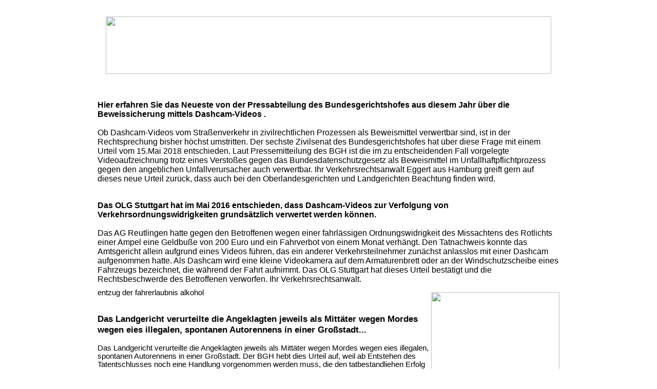

--- FILE ---
content_type: text/html
request_url: https://eggert-fachanwalt-verkehrsrecht.de/verkehrsrecht/entzug%20der%20fahrerlaubnis%20alkohol.html
body_size: 36276
content:
<!DOCTYPE html PUBLIC "-//W3C//DTD HTML 4.01 Transitional//EN">

<html>

	<head>
		<meta http-equiv="content-type" content="text/html;charset=UFT-8">
		<meta name="keywords" content="&lt;?Keywords"> 
		<meta name="description" content="&lt;?Beschreibung"> 
		<title>entzug der fahrerlaubnis alkohol</title>
		<style type="text/css" media="screen"><!--
.titel        { font-weight: bold; font-size: 12pt; font-family: Arial, Helvetica, Geneva, Swiss, SunSans-Regular; text-indent: 12px; border-top: 12px solid white }
.desc   { border-top: 11pt solid white }
body { font-size: 12pt; font-family: Arial, Helvetica, Geneva, Swiss, SunSans-Regular; text-align: center; }
td { font-size: 11pt; font-family: Arial, Helvetica, Geneva, Swiss, SunSans-Regular }
a { color: black; text-decoration: none }
.ebene1      { background-color: #f4f1ff; border-right: 12px solid white }
.ebene2      { background-color: #e1e9ff; border-right: 12px solid white }
.ebene3      { background-color: #c5caf0; border-right: 12px solid white }
.ebene4  { background-color: #aab5f0 }
.ebene5 { background-color: #a9a9a9 }
.container { margin: 14 auto; width: 900px; text-align: left; border silver 12px: solid; }
--></style>
		
	</head>
	<body bgcolor="#ffffff">
		<div class="container">
        <br><center><a href="http://www.eggert-fachanwalt-verkehrsrecht.de"><img src="http://www.sitemap-generator.info/banner/eggert-b.png" height="112" width="868" border="0"></a><br><br></center><br>
<b><p> Hier erfahren Sie das Neueste von der Pressabteilung des Bundesgerichtshofes aus diesem Jahr �ber die Beweissicherung mittels Dashcam-Videos .</b><br><br>  Ob Dashcam-Videos vom Stra�enverkehr in zivilrechtlichen Prozessen als Beweismittel verwertbar sind, ist in der Rechtsprechung bisher h�chst umstritten. Der sechste Zivilsenat des Bundesgerichtshofes hat �ber diese Frage mit einem Urteil vom 15.Mai 2018 entschieden. Laut Pressemitteilung des BGH ist die im zu entscheidenden Fall vorgelegte Videoaufzeichnung trotz eines Versto�es gegen das Bundesdatenschutzgesetz als Beweismittel im Unfallhaftpflichtprozess gegen den angeblichen Unfallverursacher auch verwertbar. Ihr Verkehrsrechtsanwalt Eggert aus Hamburg greift gern auf dieses neue Urteil zur�ck, dass auch bei den Oberlandesgerichten und Landgerichten Beachtung finden wird.
</p><br></b>

<script language="JavaScript">
<!-- Verstecken f�r �ltere Browser --
var quotenumber = 10;
var randomnumber = Math.random() ;
var rand1 = Math.round( (quotenumber-1) * randomnumber) + 1 ;
quotes = new Array
quotes[1] = " <b> Ihr Verkehrsrechtsanwalt berichtet:Dashcam-Videos werden f�r Bu�geldsachen verwertbar. Dazu hat das OLG Stuttgart eine Rechtsbeschwerde eines Rotlichts�nders entschieden. </b><br><br>Das OLG Stuttgart hat im Mai 2016 entschieden, dass Dashcam-Videos zur Verfolgung von Verkehrsordnungswidrigkeiten grunds�tzlich verwertet werden k�nnen. Das AG Reutlingen hatte gegen den Betroffenen wegen einer fahrl�ssigen Ordnungswidrigkeit des Missachtens des Rotlichts einer Ampel eine Geldbu�e von 200 Euro und ein Fahrverbot von einem Monat verh�ngt. Den Tatnachweis konnte das Amtsgericht allein aufgrund eines Videos f�hren, das ein anderer Verkehrsteilnehmer zun�chst anlasslos mit einer Dashcam aufgenommen hatte. Als Dashcam wird eine kleine Videokamera auf dem Armaturenbrett oder an der Windschutzscheibe eines Fahrzeugs bezeichnet, die w�hrend der Fahrt aufnimmt. Das OLG Stuttgart hat dieses Urteil best�tigt und die Rechtsbeschwerde des Betroffenen verworfen. Ihr Verkehrsrechtsanwalt.       " 
quotes[2] = "   <b>Ihr Verkehrsrechtsanwalt berichtet: Radfahrer fahren h�ufig falsch und riskieren dabei eigene Autofahrer-Punkte und den Verlust von Schmerzensgeld.</b><br><br>Am 24.05.2016 von 11 bis 18 Uhr f�hrte die Polizei Hamburg im Stadtgebiet an drei Kontrollstellen Fahrradfahrer �berpr�ft. Die Kontrolle zielte auf die Bek�mpfung der Hauptunfallursachen bei Unf�llen mit Radfahrerbeteiligung. Dabei sind insbesondere die Missachtung des Rotlichts sowie das Befahren der falschen Radwegseite bzw. des Gehwegs zu nennen. Innerhalb der Kontrollzeit stellten die Beamten �ber 261 Verkehrsverst��e fest: 92 Radfahrer missachteten das Rotlicht, 89 Radfahrer befuhren die falsche Radwegseite, 2 Radfahrer telefonierten w�hrend der Fahrt mit ihrem Handy. Ein Rotlichtversto� mit dem Fahrrad wird mit einem Bu�geld von 60 Euro und einem Punkt, ein qualifizierter Versto�  mehr als eine Sekunde Rot  mit 100 Euro und einem Punkt im Fahrerlaubnisregister  Flensburg  geahndet. Keinem Radfahrer ist bewusst, dass solche Verst��e auch dazu f�hren, dass nach einem Unfall kein Schadenersatzanspruch durchgesetzt werden kann. Ihr Verkehrsrechtsanwalt.Ihr Verkehrsrechtsanwalt berichtet: Unerlaubtes Entfernen vom Unfallort f�hrt nicht immer zu Regressforderungen des eigenen Haftpflichtversicherers.     "
quotes[3] = "<b>Eine Autofahrerin traf bei einem Wendeman�ver mit ihrem Pkw gegen die linke Seite eines geparkten Pkw. Bevor sie den Unfallort verlie�, notierte sie daher ihren Namen, ihre Telefonnummer und ihr Kfz-Kennzeichen auf einem Zettel und hinterlie� diesen unter einem Scheibenwischer des Kfz des Unfallgegners. </b><br><br>Zus�tzlich fotografierte ihr Ehemann die beteiligten Fahrzeuge. Der Versicherer beglich den Schaden, verlangte jedoch die Kosten als Regress zur�ck. Das Landgericht Hamburg wies seine Klage jedoch ab und entschied, dass die Frau nicht vors�tzlich gegen ihre Verpflichtung aus dem Versicherungsvertrag zur Aufkl�rung des Schadenhergangs versto�en habe  Az. 331 S 71/10 . Zwar habe sie den objektiven Tatbestand der Unfallflucht begangen, als sie sich vom Unfallort entfernt habe, bevor Feststellungen zu ihrer Person, ihrem Fahrzeug und der Art ihrer Unfallbeteiligung m�glich gewesen seien. Doch habe sie so zahlreiche Ma�nahmen ergriffen, dass sie ihre Aufkl�rungspflicht nicht verletzt habe. Ihr Verkehrsrechtsanwalt. Ihr Verkehrsrechtsanwalt berichtet: Dashcam-Videos werden f�r Bu�geldsachen verwertbar. Dazu hat das OLG Stuttgart eine Rechtsbeschwerde eines Rotlichts�nders entschieden.        " 
quotes[4] = " <b>Das OLG Stuttgart hat im Mai 2016 entschieden, dass Dashcam-Videos zur Verfolgung von Verkehrsordnungswidrigkeiten grunds�tzlich verwertet werden k�nnen. </b><br><br>  Das AG Reutlingen hatte gegen den Betroffenen wegen einer fahrl�ssigen Ordnungswidrigkeit des Missachtens des Rotlichts einer Ampel eine Geldbu�e von 200 Euro und ein Fahrverbot von einem Monat verh�ngt. Den Tatnachweis konnte das Amtsgericht allein aufgrund eines Videos f�hren, das ein anderer Verkehrsteilnehmer zun�chst anlasslos mit einer Dashcam aufgenommen hatte. Als Dashcam wird eine kleine Videokamera auf dem Armaturenbrett oder an der Windschutzscheibe eines Fahrzeugs bezeichnet, die w�hrend der Fahrt aufnimmt. Das OLG Stuttgart hat dieses Urteil best�tigt und die Rechtsbeschwerde des Betroffenen verworfen. Ihr Verkehrsrechtsanwalt.       "
quotes[5] = " <b>Ihr Verkehrsrechtsanwalt berichtet: Radfahrer fahren h�ufig falsch und riskieren dabei eigene Autofahrer-Punkte und den Verlust von Schmerzensgeld. </b><br><br>Am 24.05.2016 von 11 bis 18 Uhr f�hrte die Polizei Hamburg im Stadtgebiet an drei Kontrollstellen Fahrradfahrer �berpr�ft. Die Kontrolle zielte auf die Bek�mpfung der Hauptunfallursachen bei Unf�llen mit Radfahrerbeteiligung. Dabei sind insbesondere die Missachtung des Rotlichts sowie das Befahren der falschen Radwegseite bzw. des Gehwegs zu nennen. Innerhalb der Kontrollzeit stellten die Beamten �ber 261 Verkehrsverst��e fest: 92 Radfahrer missachteten das Rotlicht, 89 Radfahrer befuhren die falsche Radwegseite, 2 Radfahrer telefonierten w�hrend der Fahrt mit ihrem Handy. Ein Rotlichtversto� mit dem Fahrrad wird mit einem Bu�geld von 60 Euro und einem Punkt, ein qualifizierter Versto�  mehr als eine Sekunde Rot  mit 100 Euro und einem Punkt im Fahrerlaubnisregister  Flensburg  geahndet. Keinem Radfahrer ist bewusst, dass solche Verst��e auch dazu f�hren, dass nach einem Unfall kein Schadenersatzanspruch durchgesetzt werden kann. Ihr Verkehrsrechtsanwalt.        "
quotes[6] = "<b> Ihr Verkehrsrechtsanwalt berichtet: Unerlaubtes Entfernen vom Unfallort f�hrt nicht immer zu Regressforderungen des eigenen Haftpflichtversicherers. </b><br><br>Eine Autofahrerin traf bei einem Wendeman�ver mit ihrem Pkw gegen die linke Seite eines geparkten Pkw. Bevor sie den Unfallort verlie�, notierte sie daher ihren Namen, ihre Telefonnummer und ihr Kfz-Kennzeichen auf einem Zettel und hinterlie� diesen unter einem Scheibenwischer des Kfz des Unfallgegners. Zus�tzlich fotografierte ihr Ehemann die beteiligten Fahrzeuge. Der Versicherer beglich den Schaden, verlangte jedoch die Kosten als Regress zur�ck. Das Landgericht Hamburg wies seine Klage jedoch ab und entschied, dass die Frau nicht vors�tzlich gegen ihre Verpflichtung aus dem Versicherungsvertrag zur Aufkl�rung des Schadenhergangs versto�en habe  Az. 331 S 71/10 . Zwar habe sie den objektiven Tatbestand der Unfallflucht begangen, als sie sich vom Unfallort entfernt habe, bevor Feststellungen zu ihrer Person, ihrem Fahrzeug und der Art ihrer Unfallbeteiligung m�glich gewesen seien. Doch habe sie so zahlreiche Ma�nahmen ergriffen, dass sie ihre Aufkl�rungspflicht nicht verletzt habe. Ihr Verkehrsrechtsanwalt.         "
quotes[7] = "   <b> Radfahrern kann nach misslungener MPU auch das F�hren von allen Fahrzeugen im �ffentlichen Stra�enverkehr untersagt werden, erl�utert der Fachanwalt f�r Verkehrsrecht.</b><br><br>Radfahrern, die keine Fahrerlaubnis aber mehr als 1,6 Promille Alkohol im Blut haben, kann eine MPU angeordnet werden und kann nach misslungener MPU auch das F�hren von allen Fahrzeugen  also auch von Fahrr�dern  im �ffentlichen Stra�enverkehr untersagt werden. Das hat das Bundesverwaltungsgericht noch einmal best�tigt  Beschluss vom 20.06.2013, davor Urteil vom 21.05.2008 . Auf Anfragen auf meiner FACEBOOK-Seite  Verkehrsrechtsanwalt Eggert  erg�nze ich: Die Fahrerlaubnisbeh�rde trifft diese MPU-Anordnung immer - wenn sie Erkenntnisse �ber die Fahrt erh�lt. Wenn die Untersagung erfolgt ist, ist jeder Versto� dagegen eine Ordnungswidrigkeit  Paragraf  3 FeV , f�r die eine Geldbu�e bis zu 2.000,00 Euro verh�ngt werden kann  Paragraf  24 StVG , erl�utert Ihr Fachanwalt f�r Verkehrsrecht.      "
quotes[8] = "<b> F�r die Widerlegung des Wohnsitzes eines F�hrerscheinbewerbers werden auch Meldungen einer EU-Dienststelle gewertet. Ihr Fachanwalt f�r Verkehrsrecht.</b><br><br>Wenn f�r den Fahrerlaubnisinhaber kein Wohnsitz f�r wenigstens sechs Monate im EU-Ausland bestand, muss der dort erteilte EU-F�hrerschein in Deutschland nicht anerkannt werden. Wohnsitz ist der tats�chliche, faktische Lebensmittelpunkt - unabh�ngig von einer Anmeldung. Auch Meldungen einer Dienststelle  Gemeinsames Zentrum der deutsch-tschechischen Polizei- und Zollzusammenarbeit  gelten als  unbestreitbare Information des Ausstellerstaates  �ber solche Wohnsitze - oder deren fehlen.  BVerwG vom 15.08.2013 . Nat�rlich werden auch beh�rdliche Ausk�nfte verwertet, die in Deutschland erhoben worden sind, etwa durch die Tr�ger der Rentenversicherung oder der Krankenversicherungen bei Arbeitnehmern, oder der Sozial�mter oder der Arbeits�mter bei nicht Arbeitenden, erl�utert Ihr Fachanwalt f�r Verkehrsrecht.         "
quotes[9] = "  <b> Wer sagt, man k�nne heutzutage acht Punkte haben? (im FAER - fr�her VZR)? Richtig ist: Sie d�rfen mit sieben solcher Punkte noch Autos fahren, bei Erreichen acht solcher Punkte wird aber die Fahrerlaubnis bereits entzogen</b<<br><br> Es  folgen dann sechs Monte Sperrfrist und im Wiedererteilungsverfahren ordnet die Fahrerlaubnisbeh�rde eine MPU an. Den Antrag auf Wiedererteilung sollte der Bewerber bereits drei Monate vor Ablauf der Sperrfrist stellen; eher gestellte Antr�ge werden verworden, sp�ter gestellte verk�rzen die Zeit, die zum Ablegen der MPU erforderlich ist. Alle Bu�geldbescheide, in denen ein Versto� mit Fahrverbot geahndet wird, f�hren zu zwei Punkten, sagt Ihr Fachanwalt f�r Verkehrsrecht.       "
quotes[10] = "  <b>Ihr Verkehrsrechtsanwalt berichtet: Radfahrer fahren h�ufig falsch und riskieren dabei eigene Autofahrer-Punkte und den Verlust von Schmerzensgeld. </b><br><br>Am 24.05.2016 von 11 bis 18 Uhr f�hrte die Polizei Hamburg im Stadtgebiet an drei Kontrollstellen Fahrradfahrer �berpr�ft. Die Kontrolle zielte auf die Bek�mpfung der Hauptunfallursachen bei Unf�llen mit Radfahrerbeteiligung. Dabei sind insbesondere die Missachtung des Rotlichts sowie das Befahren der falschen Radwegseite bzw. des Gehwegs zu nennen. Innerhalb der Kontrollzeit stellten die Beamten �ber 261 Verkehrsverst��e fest: 92 Radfahrer missachteten das Rotlicht, 89 Radfahrer befuhren die falsche Radwegseite, 2 Radfahrer telefonierten w�hrend der Fahrt mit ihrem Handy. Ein Rotlichtversto� mit dem Fahrrad wird mit einem Bu�geld von 60 Euro und einem Punkt, ein qualifizierter Versto�  mehr als eine Sekunde Rot  mit 100 Euro und einem Punkt im Fahrerlaubnisregister  Flensburg  geahndet. Keinem Radfahrer ist bewusst, dass solche Verst��e auch dazu f�hren, dass nach einem Unfall kein Schadenersatzanspruch durchgesetzt werden kann. Ihr Verkehrsrechtsanwalt.     "
var quote = quotes[rand1]
// -- End Hiding Here -->
</script><script language="JavaScript">
<!-- Vertecken f�r �ltere Browser --
document.write("" + quote + "")
// -- Ende Verstecken -->
</script>



        <table width="100%" border="0" cellspacing="0" cellpadding="0">
        <tr><td>

		entzug der fahrerlaubnis alkohol<BR>
		<meta name="keywords" lang="de" content="   entzug der fahrerlaubnis alkohol  " />


<br>

<h3> Das Landgericht verurteilte die Angeklagten jeweils als Mitt�ter wegen Mordes wegen eies illegalen, spontanen Autorennens in einer Gro�stadt... </h3> Das Landgericht verurteilte die Angeklagten jeweils als Mitt�ter wegen Mordes wegen eies illegalen, spontanen Autorennens in einer Gro�stadt. Der BGH hebt dies Urteil auf, weil ab Entstehen des Tatentschlusses noch eine Handlung vorgenommen werden muss, die den tatbestandliehen Erfolg herbeif�hrt. Das Landgericht hat aber einen bedingten T�tungsvorsatz, wie sich aus der Wendung "sp�testens jetzt" ergibt, erst f�r den Zeitpunkt festgestellt, als die Angeklagten bei Rotlicht in die Kreuzung einfuhren, gleichzeitig aber ausgef�hrt, dass sie. beim Einfahren bereits keine M�glichkeit zur Vermeidung der Kollision mehr besa�en. Das ist f�r die Annahme eines vors�tzlichen T�tungsdelikts rechtlich bedeutungslos.

<br><br> 

Willkommen auf unserem Internetportal  zu den ausgew�hlten Begriffen  <b> entzug der fahrerlaubnis alkohol </b>  Hier finden Sie alle Beschreibungen zu Ihrem gew�hlten Begriffen  �ber<b> entzug der fahrerlaubnis alkohol </b> . Zu den Beschreibungen <b> entzug der fahrerlaubnis alkohol </b>   finden Sie alle Informationen die Sie komplett zu unserer Homepage aufkl�ren, also starten Sie jetzt! mit diesen Produkten   <b> entzug der fahrerlaubnis alkohol </b>  .  Alle Beschreibungen und Berichte zu unseren Artikel   erhalten Sie kostenlos auch in unserem Internetportal: Wir freuen uns darauf, Ihnen weitere Produktinformationen zu  <b> entzug der fahrerlaubnis alkohol </b>  geben zu k�nnen. 
<BR>
		

            </td>
		<td>
		<br><center><a href="http://www.eggert-fachanwalt-verkehrsrecht.de"><img src="http://www.sitemap-generator.info/banner/eggert-s.jpg" height="350" width="250" border="0"></a><br><br></center>
		</td>
		</tr>
		</table>
		<br><br>




<script language="JavaScript">
<!-- Verstecken f�r �ltere Browser --
var quotenumber = 15;
var randomnumber = Math.random() ;
var rand1 = Math.round( (quotenumber-1) * randomnumber) + 1 ;
quotes = new Array
quotes[1] = "Als Rechtsanwalt und Fachanwalt f�r Verkehrsrecht bin ich ausschlie�lich nur noch auf diesem Gebiet aktiv. Seit 1986 bin ich selbst�ndig in Hamburg Barmbek, das sind mehr als 26 Jahre Berufserfahrung. Zum Verkehrsrecht geh�ren alle verkehrsrechtlich relevanten Probleme, wie zum Beispiel Beschuldigungen von fahrl�ssiger K�rperverletzung, fahrl�ssiger T�tung, unerlaubten Entfernens vom Unfallort, Unfallflucht, N�tigung, Verkehrsgef�hrdung durch Trunkenheit oder Drogen, N�tigung, Bu�geldsachen, Unfallschaden und �hnliches mehr. Also mit anderen Worten �bernehme ich Ihre Verteidigung gegen Strafen, Punkte, Fahrverbote und Entziehung der Fahrerlaubnis. Auf bald, Ihr Verkehrsrechtsanwalt Hans-Joachim Eggert    " 
quotes[2] = "Verkehrsrechtsanwalt Eggert erl�utert: Prozesskostenhilfe wird nur vom Gericht f�r die Kosten gerichtlicher Verfahren gew�hrt, wenn die Rechtssache Aussicht auf Erfolg hat und der Antragsteller bed�rftig ist. PKH wird aber nicht gew�hrt f�r die vor dem gerichtlichen Klageverfahren liegenden Beratungen und au�ergerichtlichen Prozessvorbereitungen (1,3 Geb�hr nach Nr. 2300 VV-RVG), sowie das eigentliche PKH-Antragsverfahren (1,0 Geb�hr nach Nr. 3335 VV-RVG). Diese Geb�hren werden auch nicht im Kostenfestsetzungsverfahren erstattet; diese Geb�hren k�nnen aber im Klageverfahren mit eingeklagt werden, ohne dass sie dort den Streitwert erh�hen. PKH gibt es nicht f�r Beschuldigte, Betroffene oder Angeklagte im Straf- oder im Bu�geldverfahren.  "
quotes[3] = "Verkehrsrechtsanwalt Eggert erl�utert: Im Rahmen eines Strafverfahrens kann das Gericht durch Urteil oder durch Strafbefehl als Ma�nahme der Sichrung die Fahrerlaubnis entziehen. Falls diese Ma�nahme mit hoher Wahr�scheinlichkeit zu erwarten ist, kann das Gericht die Fahrerlaubnis in jedem Stadium des Verfahrens schon vorl�ufig entziehen. Der Umstand der vorl�ufigen Entziehung wird bereits im Verkehrszen�tralregister (VZR) beim Kraftfahrtbundesamt (KBA) in Flensburg eingetragen. Sowohl im Fall einer Beschlagnahme des F�hrer�scheins durch die Polizei, als auch im Fall der vorl�ufigen Entziehung steht das F�hren von erlaubnispflichtigen Kraftfahr-zeugen unter Strafe. " 
quotes[4] = " Verkehrsrechtsanwalt Eggert erl�utert: Die Entziehung der Fahrerlaubnis ist abzugrenzen von einem Fahrverbot, das als Nebenstrafe verh�ngt werden kann (� 44 StGB). Dessen Dauer ist auf die Zeit von einem bis drei Monaten festgelegt. Es wird vollstreckt durch Hinterlegung des F�hrerscheins w�hrend der Dauer des Fahrverbotes beim Ge�richt. Der B�rger erh�lt seinen alten F�hrerschein zur�ck und darf nach Ende des Fahrverbotes sofort wieder Kraftfahrzeuge fahren. W�hrend des Fahrverbotes ist das F�hren von erlaubnispflichtigen Kraft�fahrzeugen aber eine Straftat (� 21 Abs. 1 StVG). Entsprechend wird verfahren, wenn die Bu�geldstelle ein Fahrverbot verh�ngt hat. "
quotes[5] = "Verkehrsrechtsanwalt Eggert erl�utert: Erweist sich jemand als ungeeignet zum F�hren von Kraftfahrzeugen, so hat ihm die Beh�rde die Fahr�erlaubnis zu entziehen (� 3 Abs. 1 StVG). Werden der Beh�rde Tatsachen bekannt, die auf eine Unge�eignetheit hinweisen, pr�ft sie, ob der B�rger ungeeignet ist nach den Vor�schriften � 46 FeV und �� 11 bis 14 FeV. Besonderes Gewicht in der Praxis haben dabei die Kl�rung von Eignungszweifeln bei Al-koholproblematik (� 13 FeV) und im Hinblick auf Bet�u�bungs- und Arzneimittel (� 14 FeV). Eine Sperr�frist ist in diesen F�llen nicht vorgeschrieben. Die M�glickeiten der Beh�rde, nach �� 13 und 14 eine MPU anzuordnen, sollte aber von vornherein beachtet und ber�cksichtigt werden.  "
quotes[6] = " Verkehrsrechtsanwalt Eggert erl�utert: EtG ist der Stoff, nach dem gefahndet wird bei einer Abstinenzkontrolle, zum Beispiel f�r eine MPU. Die Abstinenzkontrolle f�r eine MPU kann erfolgen durch entweder Urintests (zum Beispiel 4 mal in 6 Monaten) oder durch Haarproben (zum Beispiel 2 mal in 6 Monaten) - jeweils bei einer Begutachtungsstelle f�r MPU. Abstinenz bedeutet: NULL Alkohol, nicht: heimlich Alkohol. Bei Anwesenheit geringster Mengen von EtG in Urin oder Haaren ist nur eines von Bedeutung: Dieser Abschnitt ist nicht bestanden, gehe zur�ck auf los und fange den Wettlauf mit der Zeit von vorn an. "
quotes[7] = " Verkehrsrechtsanwalt Eggert erl�utert: Neue Regeln ab 2013 f�r F�hrerscheine. F�hrerscheine, die ab 19.01.2013 ausgestellt werden, sind g�ltig f�r 15 Jahre. F�hrerscheine, die vor dem 19.01.2013 ausgestellt worden sind, m�ssen bis zum 19.01.2033 umgetauscht werden. Ist die G�ltigkeit eines F�hrerscheins abgelaufen, ist ein neuer F�hrerschein zu beantragen. Es ist damit zu rechnen, dass in den ersten zehn Jahren der neuen Regelung Verwaltungsvorschriften erlassen werden, die f�r einen erneuten F�hrerschein �rztliche Untersuchungen vorschreiben - wie es heute bereits f�r Lkw-Fahrer und Taxifahrern �blich ist. "
quotes[8] = "Verkehrsrechtsanwalt Eggert erl�utert: Die von der Bundesrechtsanwaltskammer beschlossene Fachanwaltsordnung (FAO) hat viele Fachanwaltschaften eingef�hrt. Als besondere Ausbildung muss der Fachanwalt einen Fachlehrgang nachweisen, der sich �ber mindestens 120 Stunden erstreckt (� 4 FAO) und zus�tzlich Leistungskontrollen (Klausuren) von mindestens 15 Stunden enth�lt (� 6 FAO). J�hrlich sind zudem 10 Stunden anerkannte Fortbildung erforderlich und nachzuweisen (� 15 FAO). Praktische Voraussetzungen f�r die Erteilung der Fachanwaltschaft sind zwischen 50 und 160 (Verkehrsrecht) eigenverantwortlich bearbeitete F�lle in den letzten 3 Jahren vor der Antragstellung. Damit sind f�r 30 Rechtsgebiete 26 Fachanwaltschaften eingerichtet. "
quotes[9] = "Verkehrsrechtsanwalt Eggert erl�utert: Warum soll eine von der Polizei oder anderen Verfolgungsbeh�rden beschuldigte oder verd�chtigte Person keine Angaben machen? Stellen Sie sich vor, Sie stehen mutterseelenallein in der W�ste. Sie wollen zur Oase. Wenn Sie loslaufen, k�nnen Sie die Oase nur sehen, wenn diese direkt vor Ihnen ist. Jedes spontane Loslaufen ohne Kenntnis, wo sie sich befindet, hat also nur geringe Erfolgsaussichten. So ist es auch mit der Verteidigung. Wenn Sie Angaben machen, k�nnen Sie noch nicht wissen, ob diese zur Ihren Gunsten oder zu Ihrem Nachteil ausgewertet werden. Angaben, die Ihnen wirklich n�tzen, kann nur jemand machen, der den Inhalt der Ermittlungsakten kennt. "
quotes[10] = "Verkehrsrechtsanwalt Eggert erl�utert: Prozesskostenhilfe wird nur vom Gericht f�r die Kosten gerichtlicher Verfahren gew�hrt, wenn die Rechtssache Aussicht auf Erfolg hat und der Antragsteller bed�rftig ist. PKH wird aber nicht gew�hrt f�r die vor dem gerichtlichen Klageverfahren liegenden Beratungen und au�ergerichtlichen Prozessvorbereitungen (1,3 Geb�hr nach Nr. 2300 VV-RVG), sowie das eigentliche PKH-Antragsverfahren (1,0 Geb�hr nach VV-RVG). Diese Geb�hren werden auch nicht im Kostenfestsetzungsverfahren erstattet- diese Geb�hren k�nnen aber im Klageverfahren mit eingeklagt werden, ohne dass sie dort den Streitwert erh�hen. PKH gibt es nicht f�r Beschuldigte, Betroffene oder Angeklagte im Straf- oder im Bu�geldverfahren. "
quotes[11] = "Ihr Verkehrsrechtsanwalt Hans-Joachim Eggert in Hamburg Barmbek gibt aktuelle Hinweise. Besuchen Sie f�r weitere Informationen: fachanwalt-verkehrsrecht-eggert.deWerden der Fahrerlaubnisbeh�rde Tatsachen bekannt, die auf eine Ungeeignetheit des Verkehrsteilnehmers hinweisen, wird sie pr�fen ob der B�rger noch Autofahren darf. Besonderes Gewicht dabei die Kl�rung von Eignungszweifeln bei Alkohol und bei Verdacht auf andere Drogen, Bet�ubungsmittel und Arzneimittel. Eine Sperrfrist ist in diesen F�llen nicht vorgeschrieben. Die M�glickeit einer MPU sollte aber sofort ber�cksichtigt werden. Denn nach den Begutachtungsleitlinien, werden von den Verkehrspsychologen Abstinenzzeiten verlangt. Deshalb muss nach einem solchen Vorfall sofort der Verkehrsrechtsanwalt aufgesucht werden, damit sachkundige Vorbereitung auf den Wiedererteilungsantrag sofort vorgenommen werden kann.  "
quotes[12] = " Ihr Verkehrsrechtsanwalt, seit 1986 bin ich in Hamburg Barmbek. Fachanwalt nur f�r Verkehrsrecht, Fahrverbote, Beratung, Verteidigung und Unfallschaden.Im Strafverfahrenn kann das Gericht durch Urteil oder durch Strafbefehl die Fahrerlaubnis entziehen. Falls diese Ma�nahme mit hoher Wahrscheinlichkeit zu erwarten ist, kann das Gericht in jedem Stadium des Ermittlungsverfahrens die Fahrerlaubnis schon vorl�ufig entziehen. Der Umstand der vorl�ufigen Entziehung wird sofort im Fahrerlaubnisregister (FER) beim Kraftfahrtbundesamt in Flensburg eingetragen. Sowohl im Fall einer Beschlagnahme des F�hrerscheins durch die Polizei, als auch im Fall der vorl�ufigen Entziehung steht das F�hren von erlaubnispflichtigen Kraftfahrzeugen unter Strafe. In geeigneten F�llen kann der Verteidiger - Verkehrsrechtsanwalt Eggert- einen Antrag stellen, auf die Entziehung zu verzichten, wenn Sie bei ihm sofort, kurz nach dem Vorfall erscheinen. "
quotes[13] = "Ihr Verkehrsrechtsanwalt Hans-Joachim Eggert in Hamburg Barmbek gibt aktuelle Hinweise. Besuchen Sie f�r weitere Informationen: fachanwalt-verkehrsrecht-eggert.de Die Entziehung der Fahrerlaubnis ist abzugrenzen von einem Fahrverbot, das als Nebenstrafe verh�ngt werden kann (� 44 StGB). Dessen Dauer ist auf die Zeit von einem bis drei Monaten festgelegt. Es wird vollstreckt durch Hinterlegung des F�hrerscheins w�hrend der Dauer des Fahrverbotes beim Ge�richt. Der B�rger erh�lt seinen alten F�hrerschein zur�ck und darf nach Ende des Fahrverbotes sofort wieder Kraftfahrzeuge fahren. W�hrend des Fahrverbotes ist das F�hren von erlaubnispflichtigen Kraft�fahrzeugen aber eine Straftat (� 21 Abs. 1 StVG). Entsprechend wird verfahren, wenn die Bu�geldstelle ein Fahrverbot verh�ngt hat. "
quotes[14] = " Ihr Verkehrsrechtsanwalt, seit 1986 bin ich in Hamburg Barmbek. Fachanwalt nur f�r Verkehrsrecht, Fahrverbote, Beratung und Verteidigung und Unfallschaden.Sie kennen die neuen Regeln ab 2013 f�r F�hrerscheine? F�hrerscheine, die ab 19.01.2013 ausgestellt werden, sind g�ltig f�r f�nfzehn Jahre. Alle alten F�hrerscheine, die vor dem 19.01.2013 ausgestellt worden sind, m�ssen bis zum 19.01.2033 umgetauscht werden. Wer seinen alten F�hrerschein nicht umtauscht, begeht eine Ordnungswidrigkeit, f�r die es auch Punkte und ein Fahrbot gibt. Es ist damit zu rechnen, dass in den kommenden Jahren infolge der neuen Regelung auch noch Verwaltungsvorschriften erlassen werden, die f�r einen erneuten F�hrerschein �rztliche Untersuchungen vorschreiben - wie es heute bereits f�r Lkw-Fahrer und Taxifahrer �blich ist.  "
quotes[15] = "Ihr Verkehrsrechtsanwalt Hans-Joachim Eggert in Hamburg Barmbek gibt aktuelle Hinweise. Besuchen Sie f�r weitere Informationen:  fachanwalt-verkehrsrecht-eggert.de Die durch die Bundesrechtsanwaltskammer beschlossene Fachanwaltsordnung hat in den letzten Jahren f�r 30 Rechtsgebiete insgesamt 26 Fachanwaltschaften eingerichtet. Als besondere Ausbildung muss jeder Fachanwalt einen Fachlehrgang nachweisen, der sich �ber mindestens 120 Stunden erstreckt (� 4 FAO) und zus�tzlich Leistungskontrollen (Klausuren) von mindestens 15 Stunden enth�lt (� 6 FAO). Danach m�ssen jedes Jahr zehn Stunden anerkannte Fortbildung nachgewiesen werden (� 15 FAO). Praktische Voraussetzungen f�r die Erteilung der Fachanwaltschaft sind zwischen 50 und 160 (Verkehrsrecht) eigenverantwortlich bearbeitete F�lle in den letzten 3 Jahren vor der Antragstellung. Jeder Anwalt darf h�chstens zwei Fachanwaltsbezeichnungen f�hren.  "
var quote = quotes[rand1]
// -- End Hiding Here -->
</script><script language="JavaScript">
<!-- Vertecken f�r �ltere Browser --
document.write("" + quote + "")
// -- Ende Verstecken -->
</script>

<br><br>
<h3> Hier erfahren Sie das Neueste von der Pressabteilung des Bundesgerichtshofes aus diesem Jahr �ber die Beweissicherung mittels Dashcam-Videos </h3> Ob Dashcam-Videos vom Stra�enverkehr in zivilrechtlichen Prozessen als Beweismittel verwertbar sind, ist in der Rechtsprechung bisher h�chst umstritten. Der sechste Zivilsenat des Bundesgerichtshofes hat �ber diese Frage mit einem Urteil vom 15.Mai 2018 entschieden. Laut Pressemitteilung des BGH ist die im zu entscheidenden Fall vorgelegte Videoaufzeichnung trotz eines Versto�es gegen das Bundesdatenschutzgesetz als <a href="https://www.eggert-fachanwalt-verkehrsrecht.de">Beweismittel im Unfallhaftpflichtprozess gegen den angeblichen Unfallverursacher auch verwertbar</a>. Ihr Verkehrsrechtsanwalt Eggert aus Hamburg greift gern auf dieses neue Urteil zur�ck, dass auch bei den Oberlandesgerichten und Landgerichten Beachtung finden wird.


<br><br>	

<h3> Jetzt erhalten Sie eine wichtige Mitteilung f�r Verkehrsteilnehmer, die nach dem Unfall abgehauen sind (unerlaubtes Entfernen vom Unfallort).. </h3> Viele Verkehrsteilnehmer, deren Auto haftpflichtversichert sind, kennen noch nicht ihr Risiko bei Verletzung der Versicherungsbedingungen, die durch eine Verordnung gedeckt sind: Danach kann der Versicherer von dem Autofahrer Betr�ge zur�ckfordern (Regress), f�r die nach der <a href="https://www.eggert-fachanwalt-verkehrsrecht.de">Verordnung Grenzen gelten, und zwar eine Grenze f�r Verst��e vor Fahrtantritt</a> und eine weitere f�r Verst��e nach dem Unfall. Das Oberlandesgericht Frankfurt hat jetzt best�digt, dass beide Grenzen zu addieren sind, wenn in beiden Abschnitten Verst��e begangen wurden. So muss ein Kfz-Halter und Versicherter, der sowohl ohne Fahrerlaubnis gefahren, als auch nach dem Unfall abgehauen war, bis zu 7.500 Euro an den Versicherer zahlen.titelzurbe

<br><br>		

<h3>Ausl�ndische Fahrerlaubnisinhaber d�rfen in Deutrschland nur gfahren, wenn sie 185 Tage vor Ausstellung im Ausland gewohnt hatten. </h3> Hat sich der Inhaber eines EU-F�hrerscheins nach Auskunft der Beh�rden des Ausstellungsmitgliedstaats nur f�r einen knapp �ber 185 Tage dauernden vor�bergehenden Aufenthalt in diesem Mitgliedstaat angemeldet, aber bereits 54 Tage nach dieser <a href="https://www.eggert-fachanwalt-verkehrsrecht.de">Anmeldung seinen F�hrerschein erworben, liegen vom Ausstellungsmitgliedstaat herr�hrende unbestreitbare Informationen vo</a>r, die auf einen Wohnsitzversto� hinweisen. Denn der F�hrerschein muss in Deutschland von den Gerichten und Beh�rden nur anerkannt werden, wenn dessen Inhaber vor Erwerb des ausl�ndischen F�hrerscheins im Ausland bereits 185 Tage dort gewohnt hatte. Um zu beurteilen, ob tats�chlich ein Wohnsitzversto� vorliegt, k�nnen dann auch inl�ndische Umst�nde ber�cksichtigt werden.

<br><br>	

<h3> Bereits der einmalige Konsum so genannter harter Drogen (Kokain, Heroin) kann grunds�tzlich die Annahme der Ungeeignetheit zum F�hren von Kraftfahrzeugen rechtfertigen. </h3> Bereits der einmalige Konsum so genannter harter Drogen (Kokain, Heroin) rechtfertigt grunds�tzlich <a href="https://www.eggert-fachanwalt-verkehrsrecht.de">die Annahme der Ungeeignetheit zum F�hren von Kraftfahrzeugen</a>, ohne dass die Fahrerlaubnisbeh�rde einen Nachweises ben�tigt f�r eine Drogenabh�ngigkeit, einen regelm��igen Konsum oder auch nur f�r gelegentlichem Konsum und gleichzeitiges Unverm�gen zur Trennung von Drogenkonsum und Kraftfahrzeugf�hrung. Gibt ein Fahrerlaubnisinhaber selbst anl�sslich einer polizeilichen Durchsuchung seiner Wohnung an, das dort vorgefundene Rauschmittel Kokain zum Eigenkonsum zu besitzen, so rechtfertigt dies gem�� � 11 Absatz 7 Fahr-Erlaubnis-Verordnung die Annahme seiner Nichteignung zum F�hren eines Kraftfahrzeugs. Der Beibringung eines Gutachtens bedarf es nicht.

<br><br>		

<h3> Ein Mitverschuldensvorwurf kann nicht darauf gest�tzt sein, dass der Fu�g�nger bei fehlendem Tageslicht dunkel gekleidet war, wenn der Autofahrer ihn �bersehen hatte. </h3> Urteil des OLG M�nchen: Soweit das Landgericht bei dieser Sachlage den Mitverschuldensvorwurf darauf st�tzt, dass der Zeuge K bei fehlendem Tageslicht und auch im �brigen schwierigen Sichtbedingungen dunkel gekleidet die Fu�g�ngerfurt �berquerte, kann dies keinen Bestand haben. <a href="https://www.eggert-fachanwalt-verkehrsrecht.de">Wer n�mlich als Fu�g�nger ordnungsgem��, also entsprechend den Vorgaben aus � 25 Absatz 3 StVO</a>, eine Stra�e �berquert, muss sich nicht im Hinblick auf die Farbe seiner Kleidung einen Mitverschuldensvorwurf gefallen lassen. Alles andere w�rde nicht nur der Rechtsordnung widersprechen, sondern auch der Lebenswirklichkeit. Die Beklagten (Haftpflichtversicherer und Autofahrer) haften dem Fu�g�nger gesamtverbindlich zu 100 Prozent.


<br><br>		

<h3>St��t ein Auto auf seiner rechten Fahrbahnseite mit einem von rechts kommenden Fu�g�nger zusammen, dann spricht der Anscheinsbeweis gegen den Fu�g�nger </h3>St��t ein Kraftfahrzeug auf seiner rechten Fahrbahnseite mit einem von rechts kommenden Fu�g�nger zusammen, so spricht der Anscheinsbeweis daf�r, dass der Fu�g�nger die ihn nach � 25 Absatz 3 Satz 1 StVO treffenden Sorgfaltspflichten nicht beachtet hat. Gleichwohl ist es nach den <a href="https://www.eggert-fachanwalt-verkehrsrecht.de">Feststellungen von Sachverst�ndigen durchaus denkbar, dass ein besonders vorsichtiger Autofahrer</a> bei genauer Beobachtung der Fu�g�nger seine Geschwindigkeit tats�chlich noch weiter reduziert und sich in die Lage versetzt h�tte, auf den Fehlschluss des Fu�g�ngers noch zu reagieren und so die Kollision mit dem Auto zu vermeiden. Daher muss es bei einer Mithaftung des Autofahrers bleiben, die allerdings nur mit 20 Prozent zu bemessen ist.


<br><br>		

<h3> Das Landgericht verurteilte die Angeklagten jeweils als Mitt�ter wegen Mordes wegen eies illegalen, spontanen Autorennens in einer Gro�stadt... </h3> Das Landgericht verurteilte die Angeklagten jeweils als<a href="https://www.eggert-fachanwalt-verkehrsrecht.de"> Mitt�ter wegen Mordes wegen eies illegalen, spontanen Autorennens in einer Gro�stadt.</a> Der BGH hebt dies Urteil auf, weil ab Entstehen des Tatentschlusses noch eine Handlung vorgenommen werden muss, die den tatbestandliehen Erfolg herbeif�hrt. Das Landgericht hat aber einen bedingten T�tungsvorsatz, wie sich aus der Wendung "sp�testens jetzt" ergibt, erst f�r den Zeitpunkt festgestellt, als die Angeklagten bei Rotlicht in die Kreuzung einfuhren, gleichzeitig aber ausgef�hrt, dass sie. beim Einfahren bereits keine M�glichkeit zur Vermeidung der Kollision mehr besa�en. Das ist f�r die Annahme eines vors�tzlichen T�tungsdelikts rechtlich bedeutungslos.

<br><br>		

<h3> Wer auf Autobahnen schneller als 130 km/h f�hrt, vergr��ert die Gefahr, dass sich ein anderer Verkehrsteilnehmer auf diese Fahrweise nicht einstellt... </h3> Wer schneller als 130 km/h auf Autobahnen f�hrt, vergr��ert die Gefahr, dass sich ein anderer Verkehrsteilnehmer auf diese Fahrweise nicht einstellt und insbesondere die Geschwindigkeit untersch�tzt. Auch wenn die �berschreitung der <a href="https://www.eggert-fachanwalt-verkehrsrecht.de">Richtgeschwindigkeit keinen Schuldvorwurf begr�ndet, bedeutet das Fehlen entsprechender Sanktionen nicht die Unbeachtlichkeit dieses Fahrverhaltens f�r das Haftungsrecht</a> So kann der Autofahrer, der oberhalb der Richtgeschwindigkeit f�hrt, den Unabwendbarkeitsbeweis nicht f�hren, und die Geschwindigkeit kann bei der Abw�gung der Verursachungsbeitr�ge nicht au�er Acht bleiben. Es entspricht der Rechtsprechung, insoweit eine Mithaftung von 30 Prozent des oberhalb der Richtgeschwindigkeit fahrenden Autofahrers zu bejahen.

<br><br>		

<h3> Auch die Radwege sind Bestandteile von �ffentlichen Stra�en, die f�r den durchschnittlichen Verkehrsteilnehmer erkennbar sind nd auf denen die Regeln der Vorfahrt gelten </h3> Ein Mitverschulden der Fu�g�ngerin ergibt sich aus � 25 Absatz 3 StVO und � 1 Absatz 1 StVO. Auch die Radwege sind Bestandteile von �ffentlichen Stra�en, die f�r den durchschnittlichen Verkehrsteilnehmer erkennbar f�r den Radverkehr bestimmt sind und auf denen die Regeln der Vorfahrt gelten. <a href="https://www.eggert-fachanwalt-verkehrsrecht.de">Dementsprechend gelten auch die Sorgfaltspflichten beim �berschreiten von Fahrbahnen f�r das �berschreiten von Radwegen</a>. Die Beachtung des Fahrverkehrs durch Fu�g�nger ist sowohl vor als auch w�hrend des �berquerens der Fahrbahn oder des Radwegs in beide Richtungen gem�� � 25 Absatz 3 StVO geboten. Fu�g�nger, die eine Fahrbahn oder einen Radweg nicht mit besonderer Vorsicht �berqueren, trifft eine entsprechende Mitschuld (OLG Hamm hier: 50 Prozent).



<br>



<br>


<br>
<center><h3><b>Rechtsanwalt und Fachanwalt f�r Verkehrsrecht <br>Telefon 040- 69702068 </b><a href="http://www.eggert-fachanwalt-verkehrsrecht.de" title="undefined" target="_blank"></a></h3>


<br>
<meta http-equiv="refresh" content="7; URL=https://www.eggert-fachanwalt-verkehrsrecht.de">


		</div>
	</body>
</html>